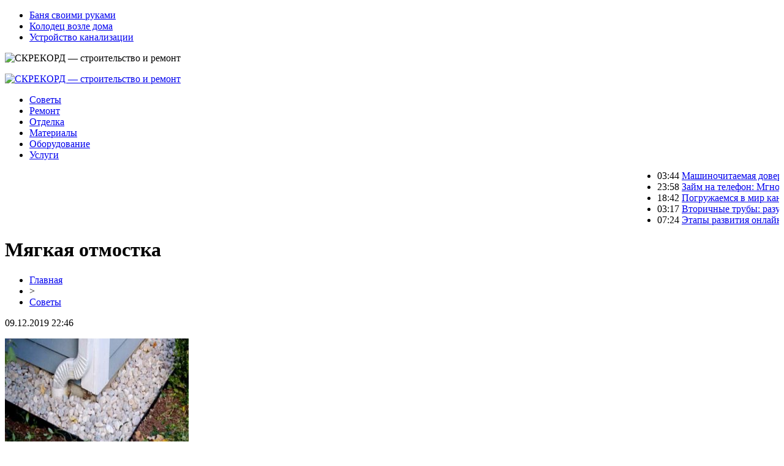

--- FILE ---
content_type: text/html; charset=UTF-8
request_url: http://www.screkord.ru/myagkaya-otmostka/
body_size: 10212
content:
<!DOCTYPE html PUBLIC "-//W3C//DTD XHTML 1.0 Transitional//EN" "http://www.w3.org/TR/xhtml1/DTD/xhtml1-transitional.dtd">
<html xmlns="http://www.w3.org/1999/xhtml">
<head>
<meta http-equiv="Content-Type" content="text/html; charset=utf-8" />

<title>Мягкая отмостка</title>
<meta name="description" content="Строительство дома является важным событием любого человека, к тому же удовольствие не из дешевых. И каждый старается делать так, чтобы дом прослужил долгие годы без частого ремонта. Существует такое нехитрое сооружение, как мягкая отмостка, помогающая сохранить и продлить жизнь вашему строению." />
<meta name="keywords" content="Мягкая, отмостка" />

<link rel="Shortcut Icon" href="http://www.screkord.ru/favicon.png" type="image/x-icon" />
<link rel="stylesheet" href="http://www.screkord.ru/wp-content/themes/site/style.css" type="text/css" />
<link href='http://fonts.googleapis.com/css?family=Cuprum:400,400italic&subset=cyrillic' rel='stylesheet' type='text/css'><meta name='robots' content='max-image-preview:large' />
<style id='classic-theme-styles-inline-css' type='text/css'>
/*! This file is auto-generated */
.wp-block-button__link{color:#fff;background-color:#32373c;border-radius:9999px;box-shadow:none;text-decoration:none;padding:calc(.667em + 2px) calc(1.333em + 2px);font-size:1.125em}.wp-block-file__button{background:#32373c;color:#fff;text-decoration:none}
</style>
<style id='global-styles-inline-css' type='text/css'>
body{--wp--preset--color--black: #000000;--wp--preset--color--cyan-bluish-gray: #abb8c3;--wp--preset--color--white: #ffffff;--wp--preset--color--pale-pink: #f78da7;--wp--preset--color--vivid-red: #cf2e2e;--wp--preset--color--luminous-vivid-orange: #ff6900;--wp--preset--color--luminous-vivid-amber: #fcb900;--wp--preset--color--light-green-cyan: #7bdcb5;--wp--preset--color--vivid-green-cyan: #00d084;--wp--preset--color--pale-cyan-blue: #8ed1fc;--wp--preset--color--vivid-cyan-blue: #0693e3;--wp--preset--color--vivid-purple: #9b51e0;--wp--preset--gradient--vivid-cyan-blue-to-vivid-purple: linear-gradient(135deg,rgba(6,147,227,1) 0%,rgb(155,81,224) 100%);--wp--preset--gradient--light-green-cyan-to-vivid-green-cyan: linear-gradient(135deg,rgb(122,220,180) 0%,rgb(0,208,130) 100%);--wp--preset--gradient--luminous-vivid-amber-to-luminous-vivid-orange: linear-gradient(135deg,rgba(252,185,0,1) 0%,rgba(255,105,0,1) 100%);--wp--preset--gradient--luminous-vivid-orange-to-vivid-red: linear-gradient(135deg,rgba(255,105,0,1) 0%,rgb(207,46,46) 100%);--wp--preset--gradient--very-light-gray-to-cyan-bluish-gray: linear-gradient(135deg,rgb(238,238,238) 0%,rgb(169,184,195) 100%);--wp--preset--gradient--cool-to-warm-spectrum: linear-gradient(135deg,rgb(74,234,220) 0%,rgb(151,120,209) 20%,rgb(207,42,186) 40%,rgb(238,44,130) 60%,rgb(251,105,98) 80%,rgb(254,248,76) 100%);--wp--preset--gradient--blush-light-purple: linear-gradient(135deg,rgb(255,206,236) 0%,rgb(152,150,240) 100%);--wp--preset--gradient--blush-bordeaux: linear-gradient(135deg,rgb(254,205,165) 0%,rgb(254,45,45) 50%,rgb(107,0,62) 100%);--wp--preset--gradient--luminous-dusk: linear-gradient(135deg,rgb(255,203,112) 0%,rgb(199,81,192) 50%,rgb(65,88,208) 100%);--wp--preset--gradient--pale-ocean: linear-gradient(135deg,rgb(255,245,203) 0%,rgb(182,227,212) 50%,rgb(51,167,181) 100%);--wp--preset--gradient--electric-grass: linear-gradient(135deg,rgb(202,248,128) 0%,rgb(113,206,126) 100%);--wp--preset--gradient--midnight: linear-gradient(135deg,rgb(2,3,129) 0%,rgb(40,116,252) 100%);--wp--preset--font-size--small: 13px;--wp--preset--font-size--medium: 20px;--wp--preset--font-size--large: 36px;--wp--preset--font-size--x-large: 42px;--wp--preset--spacing--20: 0.44rem;--wp--preset--spacing--30: 0.67rem;--wp--preset--spacing--40: 1rem;--wp--preset--spacing--50: 1.5rem;--wp--preset--spacing--60: 2.25rem;--wp--preset--spacing--70: 3.38rem;--wp--preset--spacing--80: 5.06rem;--wp--preset--shadow--natural: 6px 6px 9px rgba(0, 0, 0, 0.2);--wp--preset--shadow--deep: 12px 12px 50px rgba(0, 0, 0, 0.4);--wp--preset--shadow--sharp: 6px 6px 0px rgba(0, 0, 0, 0.2);--wp--preset--shadow--outlined: 6px 6px 0px -3px rgba(255, 255, 255, 1), 6px 6px rgba(0, 0, 0, 1);--wp--preset--shadow--crisp: 6px 6px 0px rgba(0, 0, 0, 1);}:where(.is-layout-flex){gap: 0.5em;}:where(.is-layout-grid){gap: 0.5em;}body .is-layout-flex{display: flex;}body .is-layout-flex{flex-wrap: wrap;align-items: center;}body .is-layout-flex > *{margin: 0;}body .is-layout-grid{display: grid;}body .is-layout-grid > *{margin: 0;}:where(.wp-block-columns.is-layout-flex){gap: 2em;}:where(.wp-block-columns.is-layout-grid){gap: 2em;}:where(.wp-block-post-template.is-layout-flex){gap: 1.25em;}:where(.wp-block-post-template.is-layout-grid){gap: 1.25em;}.has-black-color{color: var(--wp--preset--color--black) !important;}.has-cyan-bluish-gray-color{color: var(--wp--preset--color--cyan-bluish-gray) !important;}.has-white-color{color: var(--wp--preset--color--white) !important;}.has-pale-pink-color{color: var(--wp--preset--color--pale-pink) !important;}.has-vivid-red-color{color: var(--wp--preset--color--vivid-red) !important;}.has-luminous-vivid-orange-color{color: var(--wp--preset--color--luminous-vivid-orange) !important;}.has-luminous-vivid-amber-color{color: var(--wp--preset--color--luminous-vivid-amber) !important;}.has-light-green-cyan-color{color: var(--wp--preset--color--light-green-cyan) !important;}.has-vivid-green-cyan-color{color: var(--wp--preset--color--vivid-green-cyan) !important;}.has-pale-cyan-blue-color{color: var(--wp--preset--color--pale-cyan-blue) !important;}.has-vivid-cyan-blue-color{color: var(--wp--preset--color--vivid-cyan-blue) !important;}.has-vivid-purple-color{color: var(--wp--preset--color--vivid-purple) !important;}.has-black-background-color{background-color: var(--wp--preset--color--black) !important;}.has-cyan-bluish-gray-background-color{background-color: var(--wp--preset--color--cyan-bluish-gray) !important;}.has-white-background-color{background-color: var(--wp--preset--color--white) !important;}.has-pale-pink-background-color{background-color: var(--wp--preset--color--pale-pink) !important;}.has-vivid-red-background-color{background-color: var(--wp--preset--color--vivid-red) !important;}.has-luminous-vivid-orange-background-color{background-color: var(--wp--preset--color--luminous-vivid-orange) !important;}.has-luminous-vivid-amber-background-color{background-color: var(--wp--preset--color--luminous-vivid-amber) !important;}.has-light-green-cyan-background-color{background-color: var(--wp--preset--color--light-green-cyan) !important;}.has-vivid-green-cyan-background-color{background-color: var(--wp--preset--color--vivid-green-cyan) !important;}.has-pale-cyan-blue-background-color{background-color: var(--wp--preset--color--pale-cyan-blue) !important;}.has-vivid-cyan-blue-background-color{background-color: var(--wp--preset--color--vivid-cyan-blue) !important;}.has-vivid-purple-background-color{background-color: var(--wp--preset--color--vivid-purple) !important;}.has-black-border-color{border-color: var(--wp--preset--color--black) !important;}.has-cyan-bluish-gray-border-color{border-color: var(--wp--preset--color--cyan-bluish-gray) !important;}.has-white-border-color{border-color: var(--wp--preset--color--white) !important;}.has-pale-pink-border-color{border-color: var(--wp--preset--color--pale-pink) !important;}.has-vivid-red-border-color{border-color: var(--wp--preset--color--vivid-red) !important;}.has-luminous-vivid-orange-border-color{border-color: var(--wp--preset--color--luminous-vivid-orange) !important;}.has-luminous-vivid-amber-border-color{border-color: var(--wp--preset--color--luminous-vivid-amber) !important;}.has-light-green-cyan-border-color{border-color: var(--wp--preset--color--light-green-cyan) !important;}.has-vivid-green-cyan-border-color{border-color: var(--wp--preset--color--vivid-green-cyan) !important;}.has-pale-cyan-blue-border-color{border-color: var(--wp--preset--color--pale-cyan-blue) !important;}.has-vivid-cyan-blue-border-color{border-color: var(--wp--preset--color--vivid-cyan-blue) !important;}.has-vivid-purple-border-color{border-color: var(--wp--preset--color--vivid-purple) !important;}.has-vivid-cyan-blue-to-vivid-purple-gradient-background{background: var(--wp--preset--gradient--vivid-cyan-blue-to-vivid-purple) !important;}.has-light-green-cyan-to-vivid-green-cyan-gradient-background{background: var(--wp--preset--gradient--light-green-cyan-to-vivid-green-cyan) !important;}.has-luminous-vivid-amber-to-luminous-vivid-orange-gradient-background{background: var(--wp--preset--gradient--luminous-vivid-amber-to-luminous-vivid-orange) !important;}.has-luminous-vivid-orange-to-vivid-red-gradient-background{background: var(--wp--preset--gradient--luminous-vivid-orange-to-vivid-red) !important;}.has-very-light-gray-to-cyan-bluish-gray-gradient-background{background: var(--wp--preset--gradient--very-light-gray-to-cyan-bluish-gray) !important;}.has-cool-to-warm-spectrum-gradient-background{background: var(--wp--preset--gradient--cool-to-warm-spectrum) !important;}.has-blush-light-purple-gradient-background{background: var(--wp--preset--gradient--blush-light-purple) !important;}.has-blush-bordeaux-gradient-background{background: var(--wp--preset--gradient--blush-bordeaux) !important;}.has-luminous-dusk-gradient-background{background: var(--wp--preset--gradient--luminous-dusk) !important;}.has-pale-ocean-gradient-background{background: var(--wp--preset--gradient--pale-ocean) !important;}.has-electric-grass-gradient-background{background: var(--wp--preset--gradient--electric-grass) !important;}.has-midnight-gradient-background{background: var(--wp--preset--gradient--midnight) !important;}.has-small-font-size{font-size: var(--wp--preset--font-size--small) !important;}.has-medium-font-size{font-size: var(--wp--preset--font-size--medium) !important;}.has-large-font-size{font-size: var(--wp--preset--font-size--large) !important;}.has-x-large-font-size{font-size: var(--wp--preset--font-size--x-large) !important;}
.wp-block-navigation a:where(:not(.wp-element-button)){color: inherit;}
:where(.wp-block-post-template.is-layout-flex){gap: 1.25em;}:where(.wp-block-post-template.is-layout-grid){gap: 1.25em;}
:where(.wp-block-columns.is-layout-flex){gap: 2em;}:where(.wp-block-columns.is-layout-grid){gap: 2em;}
.wp-block-pullquote{font-size: 1.5em;line-height: 1.6;}
</style>
<script type="text/javascript" id="wp-postviews-cache-js-extra">
/* <![CDATA[ */
var viewsCacheL10n = {"admin_ajax_url":"http:\/\/www.screkord.ru\/wp-admin\/admin-ajax.php","post_id":"1187"};
/* ]]> */
</script>
<script type="text/javascript" src="http://www.screkord.ru/wp-content/plugins/post-views-counter-x/postviews-cache.js?ver=6.5.5" id="wp-postviews-cache-js"></script>
<link rel="canonical" href="http://www.screkord.ru/myagkaya-otmostka/" />
<link rel="alternate" type="application/json+oembed" href="http://www.screkord.ru/wp-json/oembed/1.0/embed?url=http%3A%2F%2Fwww.screkord.ru%2Fmyagkaya-otmostka%2F" />
<link rel="alternate" type="text/xml+oembed" href="http://www.screkord.ru/wp-json/oembed/1.0/embed?url=http%3A%2F%2Fwww.screkord.ru%2Fmyagkaya-otmostka%2F&#038;format=xml" />
</head>

<body>

<div id="headtop">
	<div id="headtopleft">
		<ul>
			<li><a href="http://www.screkord.ru/index.php?s=баня">Баня своими руками</a></li>
			<li><a href="http://www.screkord.ru/index.php?s=колодец">Колодец возле дома</a></li>
			<li><a href="http://www.screkord.ru/index.php?s=канализация">Устройство канализации</a></li>
		</ul>
	</div>
	<div id="headtopright">
		<img src="http://www.screkord.ru/wp-content/themes/site/images/kurs.png" alt="СКРЕКОРД &#8212; строительство и ремонт" />
	</div>
</div>

<div id="headmid">
	<div id="headmidleft">
		<p><a href="http://www.screkord.ru/" title="СКРЕКОРД &#8212; строительство и ремонт"><img src="http://www.screkord.ru/wp-content/themes/site/images/logo.png" alt="СКРЕКОРД &#8212; строительство и ремонт" /></a></p>
	</div>
	<div id="headmidright">
		<ul>
			<li><a href="http://www.screkord.ru/sovety/">Советы</a></li>
			<li><a href="http://www.screkord.ru/index.php?s=ремонт">Ремонт</a></li>
			<li><a href="http://www.screkord.ru/index.php?s=отдел">Отделка</a></li>
			<li><a href="http://www.screkord.ru/index.php?s=материал">Материалы</a></li>
			<li><a href="http://www.screkord.ru/index.php?s=оборудование">Оборудование</a></li>
			<li><a href="http://www.screkord.ru/index.php?s=услуг">Услуги</a></li>
		</ul>
	</div>
</div>


<div id="headbot">
	<ul>
	<marquee behavior="scroll" direction="left">
			<li><span>03:44</span> <a href="http://www.screkord.ru/mashinochitaemaya-doverennost-klyuch-k-bezopasnoj-sdelke/">Машиночитаемая доверенность: ключ к безопасной сделке</a></li>
			<li><span>23:58</span> <a href="http://www.screkord.ru/zajm-na-telefon-mgnovennoe-reshenie-finansovyh-voprosov/">Займ на телефон: Мгновенное решение финансовых вопросов</a></li>
			<li><span>18:42</span> <a href="http://www.screkord.ru/pogruzhaemsya-v-mir-kanalizaczionnyh-zagadok/">Погружаемся в мир канализационных загадок</a></li>
			<li><span>03:17</span> <a href="http://www.screkord.ru/vtorichnye-truby-razumnyj-vybor-dlya-biznesa/">Вторичные трубы: разумный выбор для бизнеса</a></li>
			<li><span>07:24</span> <a href="http://www.screkord.ru/etapy-razvitiya-onlao/">Этапы развития онлайн казино</a></li>
		</marquee>
	</ul>
</div>



<div id="main">
<div id="content">
	<h1>Мягкая отмостка</h1>
	<div class="inlenta">
		<div id="breadcrumb"><ul><li><a href="http://www.screkord.ru">Главная</a></li><li>&gt;</li><li><a href="http://www.screkord.ru/sovety/">Советы</a></li></ul></div>		<div id="datecont">09.12.2019 22:46</div>
	</div>
			
	<div id="samtext">
						<p><img src="http://www.screkord.ru/wp-content/uploads/2019/05/Myagkaya-otmostka-300x205.jpg" alt="Мягкая отмостка" title="Мягкая отмостка" /></p>			</p>
<p>Строительство дома является важным событием любого человека, к тому же удовольствие не из дешевых. И каждый старается делать так, чтобы дом прослужил долгие годы без частого ремонта. Существует такое нехитрое сооружение, как мягкая отмостка, помогающая сохранить и продлить жизнь вашему строению. Это объясняется тем, что в осенний период излишние скопление талых вод накапливается около основания, а в зимнее время она замерзает и расширяется, чем способствует его разрушению.</p>
<p>В результате чего в основании появляются трещины, в которые также попадает влага и вызывает уже более глобальные разрушения основания.</p>
<p>Поэтому в регионах с повышенным уровнем осадков и грунтовых вод отмостка крайне важный элемент дома. Однако, многие все равно пренебрегают этим вопросом, чаще всего из-за трудоемкости устройства классической многослойной отмостки. Так, относительно недавно в обиход начал вливаться иной вариант отмостки более упрощенного вида, для которого не требуется множество кубометров бетона.</p>
<p>Также, во время обильных осадков фасад здания без отмостки будет постоянно загрязняться. Такое покрытие еще служит и тротуарной дорожкой, которая позволяет беспрепятственное передвижение при любой погоде.</p>
<p><strong>Существует два типа отмосток — монолитная и мягкая.</strong></p>
<p>Заметка: Отличительным преимуществом мягкой от жесткой является то, что мягкая проще в обустройстве (отсутствие этапа бетонирования) и ей не грозит разрушение из-за пучения грунта.</p>
<p><strong>Существует некая классификация отмостки относительно типа материала:</strong></p>
<p>Этот вид отмостки наиболее распространен на почвах, подверженных пучению. В таких случаях она делается часто с использованием листов теплоизоляционного материала из экструдированного пенополистирола. Также утепление может и не выполнятся если целью является упрощение процесса, а не предотвращение пучения. С помощью мягкой отмостки можно придать экстерьеру дома разнообразия. Бетонная и мощеная дорожка — это что-то приевшееся и обыденное. К тому же при монтаже свайно-ростверкового основания будет нужно скрыть внутреннюю сторону отмостки навесным цоколем, замыкающим расстояние под полами.</p>
<p>Принцип твердой отмостки — это продолжение покрытия двора и цокольной отделки. А мягкой наоборот, продолжение палисадника или клумбы рядом с домом.<br />Трудоемкость и сложность устройства всех типов отмосток более или менее похожи, а вот чередование слоев и техника укладывания насыпи имеют свои особенности.</p>
<p><iframe width="700" height="394" src="https://www.youtube.com/embed/WwZnjhLp_Qc?feature=oembed&amp;wmode=opaque" frameborder="0"></iframe></p>
<p><strong>Выделяются следующие преимущества мягкой отмостки:</strong></p>
<p><img decoding="async" src="http://www.screkord.ru/wp-content/uploads/2019/05/stroenie-otmostok-300x205.jpg" alt="Мягкая отмостка: Устройство мягкой отмостки- Преимущества и недостатки" title="Мягкая отмостка: Устройство мягкой отмостки- Преимущества и недостатки"/>Устройство мягкой отмостки заключается в следующем: Планировка на участке; Разметка;  Копка траншеи от тридцати до сорока сантиметров в глубину и от 60 до 80 см в ширину; заполнение траншеи слоем глины более пятнадцати сантиметров, хорошо утрамбовывая, чем создается хороший гидрозащитный слой; кладется гидроизолятор с нахлестом на стенку от 10 до 15 см; поверх гидроизоляции засыпается песок; далее стелется геотекстиль; сверху засыпается щебенка не меньше пятнадцати сантиметров толщиной; далее еще один слой геотекстиля и песка;  кладка материала будущей отмостки.</p>
<p>При необходимости отмостку утепляют для повышения температуры подвального помещения, экономии топлива и предотвращения промерзания почвы. Для этой цели самыми актуальными являются такие материалы, как:</p>
<p>пеноплекс или экструдированный пенополистирол, обладающий долговечностью, прочностью и простотой обработки;<br />пенопласт, обладающий хорошими звуко- и теплоизоляционными особенностями, а также приемлемой стоимостью;<br />вспененный полиуретан или напыляемая теплоизоляция. Обладает долговечностью, износостойкостью, стойкий к гниению, температурным перепадам, не впитывает жидкость. Но цена относительно большая из-за необходимости использования специального оборудования.</p>
<p>Отсюда можно сделать вывод, что стандартная мягкая отмостка состоит из следующих слоев: утеплительный, гидроизоляционный, дренажный слой, геотекстиль и финишный материал.</p>
<p>Глубина выбирается исходя из особенностей почвенного покрова, присутствия утеплительного и финишного материала, и быть равной от 30 до 40 сантиметров.</p>
<p><img decoding="async" src="http://www.screkord.ru/wp-content/uploads/2019/05/podlozhka-dlya-otmostki-300x205.jpg" alt="Мягкая отмостка: Устройство мягкой отмостки- Преимущества и недостатки" title="Мягкая отмостка: Устройство мягкой отмостки- Преимущества и недостатки"/>Гидроизоляция является основой мягкой отмостки. Она должна обладать хорошей прочностью и способной выдержать нагрузку верхних покрытий. Геотекстилем выполняется роль предотвращения смешивания этих слоев, что может привести к заилению и ухудшить пропускную способность.</p>
<p>В настоящее время выпускаются материалы, имеющие двухслойную мембрану, которая состоит из полиэтиленовой основы и термоскрепленного геотекстиля.</p>
<p>Таким образом, двухслойной мембраной отфильтрованная жидкость не только быстро отводится от основания, но и упрощается проблема выбора финишного покрытия. Здесь подойдет обычная отсыпка гравием или плодородным грунтом, в дальнейшем засыпанным газонной травой.</p>
<p><strong>Устройство мягкой отмостки с базой из подобной мембраны состоит из таких моментов:</strong></p>
<p><iframe width="700" height="394" src="https://www.youtube.com/embed/SxIHrUwQqqM?feature=oembed&amp;wmode=opaque" frameborder="0"></iframe></p>
<p>Под мягкую отмостку снимается верхний слой земли на глубину  от сорока до сорока пяти сантиметров меньше самой низкой точки данного участка. Земляные работы должны заключаться в выполнении тщательных измерений нивелиром или водяным уровнем.</p>
<p><img decoding="async" src="http://www.screkord.ru/wp-content/uploads/2019/05/stroenie-otmostki-300x205.jpg" alt="Мягкая отмостка: Устройство мягкой отмостки- Преимущества и недостатки" title="Мягкая отмостка: Устройство мягкой отмостки- Преимущества и недостатки"/>По бокам укрепление траншеи не требуется, а по периметру вырывается канава размером 25*40 мм (глубина * ширина)под скрытую ливневую систему. После выравнивания дна его засыпают слоем мокрой глины с тщательным ее перемешиванием. Из нее формируют общую плоскость и лоток ливневого канала, в итоге толщина составляет двадцать сантиметров.</p>
<p>В процессе выравнивания с помощью глины задается общий уклон по направлению от строения в соотношении пять к ста. Затем, этот слой оставляется просохнуть, с периодическим сбрызгиванием поверхности водой, чтобы исключить растрескивание.</p>
<p>Отведение жидкости происходит с помощью дренажной системы. Если такой поблизости нет, то сбросы можно выполнять в грунта расстоянии от 8 до 10 м поперек либо вниз от уровня уклона системы. Для этого могут использоваться специальные трубы для дренажа, а также стальные и пнд трубы от 100мм в диаметре.<br />В стенках трубы делаются отверстия по 16-20 см, после чего они оборачиваются в иглопробивной геотекстиль. Это делается на тот случай, если жидкость начнет мигрировать с  илистой почвы.</p>
<p>В углах и там где пересекаются каналы, производят соединение с использованием тройниковых каналов, имеющих верхний отвод. Воду нужно сбрасывать в метровую траншею, которая на 70% заполнена щебенкой и на 30% грунтом. Распределителями бывают трубы с перфорацией. Важно: Систему каналов желательно собрать заблаговременно до полного высыхания глиняного слоя.<br />Слои отмостки</p>
<p>В процессе укладывания пирога отмостки его нужно утрамбовывать и проливать водой. Улучшить устойчивость слоя насыпи можно добавкой геотектильных слоев по глиняно-щебневой границе, а затем щебнево-песочной. Песочная поверхность выравнивается и по ней кладется изолирующий материал. Сверху изолятора раскатывают геокомпозитный материал толщиной от 7 до 10 мм, который будет способствовать даже незначительным скоплениям не застаиваться в насыпи, а легко выходить по каналу.</p>
<p>Далее планируется песчано-гравийный слой от 30 до 40 см по толщине, поверх чего кладется геотекстиль. Все материалы, насыпаемые выше данного слоя, считаются защитным и декоративным покрытием отмостки. В качестве финишного слоя могут также использоваться такие материалы, ка кирпич, керамические элементы, свободно лежащие плиты и т.д.</p>
<p><iframe width="700" height="394" src="https://www.youtube.com/embed/8HkGTEA2Wg4?feature=oembed&amp;wmode=opaque" frameborder="0"></iframe></p>
		
			</div>	

<div id="alsor">
<p><img src="http://www.screkord.ru/wp-content/themes/site/images/li.png" width="6" height="9" style="margin-right:6px;" /><a href="http://www.screkord.ru/nejlonovye-kolesa-ispolzovanie-i-preimushhestva-materiala/">Нейлоновые колеса: использование и преимущества материала</a></p>
<p><img src="http://www.screkord.ru/wp-content/themes/site/images/li.png" width="6" height="9" style="margin-right:6px;" /><a href="http://www.screkord.ru/razvodka-santehniki-shema-podvedeniya-trub/">Разводка сантехники: Схема подведения труб</a></p>
<p><img src="http://www.screkord.ru/wp-content/themes/site/images/li.png" width="6" height="9" style="margin-right:6px;" /><a href="http://www.screkord.ru/tehnologii-skandinavskogo-stroitelstva-i-oformleniya-fasadov-finskih-domov/">Технологии скандинавского строительства и оформления фасадов финских домов</a></p>
<p><img src="http://www.screkord.ru/wp-content/themes/site/images/li.png" width="6" height="9" style="margin-right:6px;" /><a href="http://www.screkord.ru/dizajn-interera-dlya-restorana/">Дизайн интерьера для ресторана</a></p>
<p><img src="http://www.screkord.ru/wp-content/themes/site/images/li.png" width="6" height="9" style="margin-right:6px;" /><a href="http://www.screkord.ru/lavochki-i-stoly-v-besedku-princzip-izgotovleniya-neobhodimye-materialy-i-prisposobleniya-video/">Лавочки и столы в беседку: принцип изготовления, необходимые материалы и приспособления</a></p>
</div>



</div>

<div id="sidebar">
	<div class="sidka">
		<div class="sidzag"><p>Лента</p></div>
		<div class="sideother">
					<p><a href="http://www.screkord.ru/mashinochitaemaya-doverennost-klyuch-k-bezopasnoj-sdelke/">Машиночитаемая доверенность: ключ к безопасной сделке</a></p>
					<p><a href="http://www.screkord.ru/zajm-na-telefon-mgnovennoe-reshenie-finansovyh-voprosov/">Займ на телефон: Мгновенное решение финансовых вопросов</a></p>
					<p><a href="http://www.screkord.ru/pogruzhaemsya-v-mir-kanalizaczionnyh-zagadok/">Погружаемся в мир канализационных загадок</a></p>
					<p><a href="http://www.screkord.ru/vtorichnye-truby-razumnyj-vybor-dlya-biznesa/">Вторичные трубы: разумный выбор для бизнеса</a></p>
					<p><a href="http://www.screkord.ru/etapy-razvitiya-onlao/">Этапы развития онлайн казино</a></p>
					<p><a href="http://www.screkord.ru/czvety-v-plastikovyh-kashpo/">Цветы в пластиковых кашпо</a></p>
					<p><a href="http://www.screkord.ru/primenenie-polietilenovoj-lenty-v-promyshlennyh-proczessah/">Применение полиэтиленовой ленты в промышленных процессах</a></p>
					<p><a href="http://www.screkord.ru/zimnie-shiny-michelin-sekrety-vybora-i-ekspluataczii/">Зимние шины Michelin: секреты выбора и эксплуатации</a></p>
					<p><a href="http://www.screkord.ru/pravilnyj-vybor-ventilyaczionnyh-reshetok-dlya-vashego-doma/">Правильный выбор вентиляционных решеток для вашего дома</a></p>
					<p><a href="http://www.screkord.ru/pokupka-pvh-okon-pochemu-v-ekaterinburge-vybirayut-kompaniyu-svoi-okna/">Покупка ПВХ окон: почему в Екатеринбурге выбирают компанию «Свои Окна»?</a></p>
					<p><a href="http://www.screkord.ru/populyarnye-napravleniya-dostavki-gruzov-iz-tomska/">Популярные направления доставки грузов из Томска</a></p>
					<p><a href="http://www.screkord.ru/kofejnye-stoliki-dlya-sozdaniya-privlekatelnogo-i-funkczionalnogo-prostranstva/">Кофейные столики для создания привлекательного и функционального пространства</a></p>
					<p><a href="http://www.screkord.ru/tenevoj-plintus-skrytogo-montazha-pro-design-sovershenstvo-v-detalyah/">Теневой плинтус скрытого монтажа Pro Design: Совершенство в Деталях</a></p>
					<p><a href="http://www.screkord.ru/chistyj-vozduh-v-vashem-dome-slozhnosti-i-resheniya-v-voprosah-ventilyaczii-dlya-chastnyh-domov-i-kottedzhej/">Чистый воздух в вашем доме: сложности и решения в вопросах вентиляции для частных домов и коттеджей</a></p>
					<p><a href="http://www.screkord.ru/kachestvennye-tekstilnye-stropy-iz-poliestera-gearsen/">Качественные текстильные стропы из полиэстера Gearsen</a></p>
				</div>
	</div>
	
	<div class="sidka">
		<div class="sidzag"><p>Полезное</p></div>
		<div class="sideother">
					<p><a href="http://www.screkord.ru/v-ovedo-obnaruzhili-sledy-stoyanki-neandertalczev/">В Овьедо обнаружили следы стоянки неандертальцев</a></p>
					<p><a href="http://www.screkord.ru/turagenty-rasskazali-o-samyh-razdrazhayushhih-turistah-snoby-zhadiny-bogachi-i-hitryugi/">Турагенты рассказали о самых раздражающих туристах: снобы, жадины, богачи и хитрюги</a></p>
					<p><a href="http://www.screkord.ru/google-sozdaet-virtualnuyu-encziklopediyu-ispanskoj-kuhni/">Google создает виртуальную энциклопедию испанской кухни</a></p>
					<p><a href="http://www.screkord.ru/reports.html">Отчеты по Википедии</a></p>
		</div>
	</div>
</div>
</div>


<div id="footmenu">
	<ul>
		<li><a href="http://www.screkord.ru/sovety/">Советы</a></li>
		<li><a href="http://www.screkord.ru/index.php?s=ремонт">Ремонт</a></li>
		<li><a href="http://www.screkord.ru/index.php?s=отдел">Отделка</a></li>
		<li><a href="http://www.screkord.ru/index.php?s=материал">Материалы</a></li>
		<li><a href="http://www.screkord.ru/index.php?s=оборудование">Оборудование</a></li>
		<li><a href="http://www.screkord.ru/index.php?s=услуг">Услуги</a></li>
		<li><a href="http://www.screkord.ru/lenta/">Лента</a></li>
		<li><a href="http://www.screkord.ru/sitemap.xml">Карта сайта</a></li>
		<li style="float:right;padding-top:10px;"><img src="http://1by.by/mails/screkordru.png" /></li>
	</ul>
</div>

<div id="footfoot">
	2025 &copy; "<a href="http://www.screkord.ru/">СКРЕКОРД &#8212; строительство и ремонт</a>". Все права защищены | <a href="http://www.screkord.ru/sitemapx.xml">SM</a>
</div>

<!--noindex-->
<img src="https://mc.yandex.ru/watch/53678452" style="position:absolute; left:-9999px;" alt="" /><!--/noindex-->

</body>

</html>